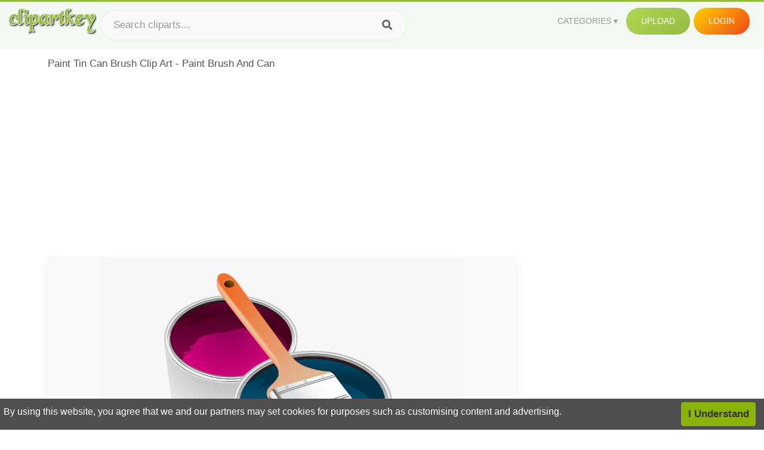

--- FILE ---
content_type: text/html;charset=utf-8
request_url: https://www.clipartkey.com/view/xohih_paint-tin-can-brush-clip-art-paint-brush/
body_size: 11717
content:






<!DOCTYPE html>
<html xmlns="//www.w3.org/1999/xhtml" lang="en"><head>
<meta name="viewport" content="width=device-width">
<meta name="viewport" content="initial-scale=1.0">
<meta name="robots" content="index,follow">


<title>Paint Tin Can Brush Clip Art - Paint Brush And Can ,  Free Transparent Clipart - ClipartKey</title>

<meta name="description" content="Paint Tin Can Brush Clip Art - Paint Brush And Can is a free transparent background clipart image uploaded by Babyliving. Download it for free and search more on ClipartKey.">
<meta property="keywords" content="Paint Tin Can Brush Clip Art - Paint Brush And Can, free clipart download, png, clipart , clip art, transparent clipart, free download, png download , painting, ampersand, vintage, repair, sun clip art, nail, drawing, hardware, paint, equipment, music, healthy, lion clip art, workshop, artist, tool, oil can, flower design, retro, design abstract,   ">


         

<meta property="og:locale" content="en_US">


<meta property="og:type" content="website" />
<meta property="og:url" content="https://www.clipartkey.com/view/xohih_paint-tin-can-brush-clip-art-paint-brush/" />
<meta property="og:title" content="Paint Tin Can Brush Clip Art - Paint Brush And Can ,  Free Transparent Clipart - ClipartKey" />
<meta property="og:description" content="Paint Tin Can Brush Clip Art - Paint Brush And Can is a free transparent background clipart image uploaded by Babyliving. Download it for free and search more on ClipartKey." />
<meta property="og:image" content="https://www.clipartkey.com/mpngs/m/8-86798_paint-tin-can-brush-clip-art-paint-brush.png">
<meta property="og:site_name" content="clipartkey.com" />
<meta name="twitter:card" content="photo">
<meta name="twitter:title" content="Paint Tin Can Brush Clip Art - Paint Brush And Can ,  Free Transparent Clipart - ClipartKey">
<meta name="twitter:image" content="https://www.clipartkey.com/mpngs/m/8-86798_paint-tin-can-brush-clip-art-paint-brush.png">
 
<script data-ad-client="ca-pub-7597197106102937" async src="https://pagead2.googlesyndication.com/pagead/js/adsbygoogle.js"></script>


 <link rel="canonical" href="https://www.clipartkey.com/view/xohih_paint-tin-can-brush-clip-art-paint-brush/" />
 
 
<link rel="stylesheet" type="text/css" href="/css/style.css?v=1.1">
<link rel="stylesheet" href="/css/all.min.css?v=2">
<link rel="stylesheet" href="/css/indexnew.css?v=2" />
<link rel="stylesheet" href="/css/page.css" />
<link rel="stylesheet" href="/css/style-content.css">
<style>
@media screen and (min-width:700px){form.search-form{     width: 30em; } }
.pilla {
    margin: 5px 5px -5px 5px;
    padding: 12px 10px!important;
    border-radius: 24px;
    border: 1px solid #ccc;
    line-height: 50px;
    height: 30px;
    text-transform: capitalize!important;
}
.breadcrumb a:hover{    background-color:#f7f8e9;color:#000;}
.colorlist a:hover{border: 1px solid #222!important;}
.pagination {
    list-style-type: none;
    display: -webkit-box;
    display: -webkit-flex;
    display: -ms-flexbox;
    display: flex;
    -webkit-box-pack: center;
    -webkit-justify-content: center;
    -ms-flex-pack: center;
    justify-content: center;
    -webkit-box-align: center;
    -webkit-align-items: center;
    -ms-flex-align: center;
    align-items: center;
    padding: 1.5rem 0 2rem;
}
.pagination li {
    margin: 0 .10rem;

}
.itemcss:hover {
    background-color: #877e7e;
	color: #FFF!important;
}
.active,.active .itemcss, .active .itemcss:hover {
    background-color: #696a67!important;
    color: #FFF!important;
}

.itemcss {
    display: block;
    padding: .6rem 1.2rem;
    text-decoration: none;
    margin-left: 8px;
    font-size: 1.325rem;
    color: #796d6d;
    background-color: #f4f2f2;
    border-radius: 2px;
    -moz-border-radius: 2px;
    -webkit-border-radius: 4px;
    -o-border-radius: 2px;
}
 

.pdt-img-border:hover .list-tree-btns {
    display: block;
}
.pdt-img-border:hover .pdt-img-gray{display:block}
.list-tree-btns {
    display: none;
    position: absolute;
    left: 0;
    top: 50%;
    margin-top: -45px;
    z-index: 9;
    width: 100%;
    height: 90px;
    color: #fff;
    text-align: center;
    z-index: 5;
}
.pdt-btn-link {
    display: block;
    margin-left: auto;
    margin-right: auto;
    background: #f78c0c;
    border-radius: 4px;
    text-align: center;
    width: 280px;
    padding: 10px 0;
    color: #fff;
}
.pdt-btn-i {
    display: inline-block;
    height: 25px;
    width: 25px;
    vertical-align: middle;
    display: inline-block;
    background: url(/images/icon-down.png) no-repeat;
    background-size: cover;
}
.pdt-btn-box {
    display: inline-block;
    vertical-align: middle;
    margin-left: 10px;
}
.pdt-img-gray {
    display: none;
    position: absolute;
    left: 0;
    top: 0;
    bottom: 0;
    right: 0;
    width: 100%;
    height: 100%;
    z-index: 2;
    background: rgba(0,0,0,.4);
}
div.right_sidebar div.home_categories {
  margin: 0 0 20px 0;
}
div.home_categories_sidebar a {
  float: none;
  margin: 0 0 13px 0;
  width: auto;
  height: 80px;
  font-size: 18px;
}

@media screen and (max-width: 900px){
	.right_sidebar {
	display:none;
}
}

div.tags_single a {
    display: inline-block;
    padding: 2px 11px;
    margin: 0 4px 5px 0;
    color: #999;
    font-size: 13px;
    text-decoration: none;
    background: #efefef;
    border-radius: 2px;
}

.click_pop {cursor:pointer!important;}
</style>

 
</head>

<body class="home page-template-default page page-id-5494 responsive-menu-slide-right">


 
 







<div class="header" id="topid" >
<a href="/" class="logo" title="Free Stock Photos">
<img src="/images/logo.png" width="150"  alt="Free Stock Photos" />
</a>
<form method="get" id="topsearchid" class="search-form" action="/search.html" style="margin-left:3px;" onsubmit="return search(this);">
<input aria-label="Search term" type="text" class="search-field" placeholder="Search cliparts..." value="" name="k" />
<input aria-label="Search" type="submit" class="search-submit" value="&#xf002;" style="font-family:'Font Awesome 5 Free';font-weight: 900;" />
</form>
<style>i.new-posts {display: inline;}</style>
<ul id="menu-pj" class="headermenu2015" style="float:right;"> 
<li id="menu-item-3475" class="menu-item menu-item-type-custom menu-item-object-custom menu-item-has-children menu-item-3475"><a href="#"><strong>Categories</strong></a>
<ul class="sub-menu">



<li id="menu-item-3459" class="menu-item menu-item-type-taxonomy menu-item-object-category menu-item-3459">
<a title="Animals Clipart" href="https://www.clipartkey.com/category/1/">Animals</a></li>

<li id="menu-item-3459" class="menu-item menu-item-type-taxonomy menu-item-object-category menu-item-3459">
<a title="Architecture Clipart" href="https://www.clipartkey.com/category/102/">Architecture</a></li>

<li id="menu-item-3459" class="menu-item menu-item-type-taxonomy menu-item-object-category menu-item-3459">
<a title="Astrological Signs Clipart" href="https://www.clipartkey.com/category/113/">Astrological Signs</a></li>

<li id="menu-item-3459" class="menu-item menu-item-type-taxonomy menu-item-object-category menu-item-3459">
<a title="Cars Clipart" href="https://www.clipartkey.com/category/125/">Cars</a></li>

<li id="menu-item-3459" class="menu-item menu-item-type-taxonomy menu-item-object-category menu-item-3459">
<a title="Celebrities Clipart" href="https://www.clipartkey.com/category/194/">Celebrities</a></li>

<li id="menu-item-3459" class="menu-item menu-item-type-taxonomy menu-item-object-category menu-item-3459">
<a title="Clothing Clipart" href="https://www.clipartkey.com/category/369/">Clothing</a></li>

<li id="menu-item-3459" class="menu-item menu-item-type-taxonomy menu-item-object-category menu-item-3459">
<a title="Electronics Clipart" href="https://www.clipartkey.com/category/409/">Electronics</a></li>

<li id="menu-item-3459" class="menu-item menu-item-type-taxonomy menu-item-object-category menu-item-3459">
<a title="Fantasy, Religion Clipart" href="https://www.clipartkey.com/category/459/">Fantasy, Religion</a></li>

<li id="menu-item-3459" class="menu-item menu-item-type-taxonomy menu-item-object-category menu-item-3459">
<a title="Flowers Clipart" href="https://www.clipartkey.com/category/514/">Flowers</a></li>

<li id="menu-item-3459" class="menu-item menu-item-type-taxonomy menu-item-object-category menu-item-3459">
<a title="Food Clipart" href="https://www.clipartkey.com/category/526/">Food</a></li>

<li id="menu-item-3459" class="menu-item menu-item-type-taxonomy menu-item-object-category menu-item-3459">
<a title="Fruits, Nuts Clipart" href="https://www.clipartkey.com/category/606/">Fruits, Nuts</a></li>

<li id="menu-item-3459" class="menu-item menu-item-type-taxonomy menu-item-object-category menu-item-3459">
<a title="Furniture Clipart" href="https://www.clipartkey.com/category/642/">Furniture</a></li>

<li id="menu-item-3459" class="menu-item menu-item-type-taxonomy menu-item-object-category menu-item-3459">
<a title="Games Clipart" href="https://www.clipartkey.com/category/665/">Games</a></li>

<li id="menu-item-3459" class="menu-item menu-item-type-taxonomy menu-item-object-category menu-item-3459">
<a title="Heroes, Actors Clipart" href="https://www.clipartkey.com/category/685/">Heroes, Actors</a></li>

<li id="menu-item-3459" class="menu-item menu-item-type-taxonomy menu-item-object-category menu-item-3459">
<a title="Holidays Clipart" href="https://www.clipartkey.com/category/727/">Holidays</a></li>

<li id="menu-item-3459" class="menu-item menu-item-type-taxonomy menu-item-object-category menu-item-3459">
<a title="Insects Clipart" href="https://www.clipartkey.com/category/738/">Insects</a></li>

<li id="menu-item-3459" class="menu-item menu-item-type-taxonomy menu-item-object-category menu-item-3459">
<a title="Jewelry And Gems Clipart" href="https://www.clipartkey.com/category/758/">Jewelry And Gems</a></li>

<li id="menu-item-3459" class="menu-item menu-item-type-taxonomy menu-item-object-category menu-item-3459">
<a title="Logos Clipart" href="https://www.clipartkey.com/category/773/">Logos</a></li>

<li id="menu-item-3459" class="menu-item menu-item-type-taxonomy menu-item-object-category menu-item-3459">
<a title="Miscellaneous Clipart" href="https://www.clipartkey.com/category/836/">Miscellaneous</a></li>

<li id="menu-item-3459" class="menu-item menu-item-type-taxonomy menu-item-object-category menu-item-3459">
<a title="Nature Clipart" href="https://www.clipartkey.com/category/901/">Nature</a></li>

<li id="menu-item-3459" class="menu-item menu-item-type-taxonomy menu-item-object-category menu-item-3459">
<a title="Objects Clipart" href="https://www.clipartkey.com/category/952/">Objects</a></li>

<li id="menu-item-3459" class="menu-item menu-item-type-taxonomy menu-item-object-category menu-item-3459">
<a title="People Clipart" href="https://www.clipartkey.com/category/1029/">People</a></li>

<li id="menu-item-3459" class="menu-item menu-item-type-taxonomy menu-item-object-category menu-item-3459">
<a title="Sport Clipart" href="https://www.clipartkey.com/category/1098/">Sport</a></li>

<li id="menu-item-3459" class="menu-item menu-item-type-taxonomy menu-item-object-category menu-item-3459">
<a title="Symbols Clipart" href="https://www.clipartkey.com/category/1160/">Symbols</a></li>

<li id="menu-item-3459" class="menu-item menu-item-type-taxonomy menu-item-object-category menu-item-3459">
<a title="Tableware Clipart" href="https://www.clipartkey.com/category/1173/">Tableware</a></li>

<li id="menu-item-3459" class="menu-item menu-item-type-taxonomy menu-item-object-category menu-item-3459">
<a title="Technic Clipart" href="https://www.clipartkey.com/category/1191/">Technic</a></li>

<li id="menu-item-3459" class="menu-item menu-item-type-taxonomy menu-item-object-category menu-item-3459">
<a title="Transport Clipart" href="https://www.clipartkey.com/category/1236/">Transport</a></li>

<li id="menu-item-3459" class="menu-item menu-item-type-taxonomy menu-item-object-category menu-item-3459">
<a title="Vegetables Clipart" href="https://www.clipartkey.com/category/1254/">Vegetables</a></li>

<li id="menu-item-3459" class="menu-item menu-item-type-taxonomy menu-item-object-category menu-item-3459">
<a title="Weapons Clipart" href="https://www.clipartkey.com/category/1279/">Weapons</a></li>

<li id="menu-item-3459" class="menu-item menu-item-type-taxonomy menu-item-object-category menu-item-3459">
<a title="Words, Phrases, Labels Clipart" href="https://www.clipartkey.com/category/1319/">Words, Phrases, Labels</a></li>


</ul>
</li>
 
<li id="menu-item-6318" class="menu_green menu-item menu-item-type-custom menu-item-object-custom menu-item-6318">
<a  rel="nofollow" href="/upload/">Upload</a>
</li>


<li id="menu-item-10522" class="menu_gold menu-item menu-item-type-post_type menu-item-object-page menu-item-10522">
<a rel="nofollow" href="/login/" class="modal_trigger_reg">Login</a></li>





 
</ul>

<div class="cleaner"></div>
</div>

<script> 
function search(thisfrm){ var k = thisfrm.k.value; if (k == "") { return false; }
			k = k.replace(/(^\s*)|(\s*$)/g, "");
			k = k.toLowerCase().replace(/ /g, "-");
			if (k == "") { return false; }
			window.location = "https://www.clipartkey.com/search/"+k+"/";
			return false;
} 

function search2(thisfrm){ var k = thisfrm.k.value; if (k == "") { return false; }
			k = k.replace(/(^\s*)|(\s*$)/g, "");
			k = k.replace("clipart", " ");
			k = k.replace("clip art", " ");
			k = k.replace("  ", "");
			k = k.replace("  ", "");
			k = k.toLowerCase().replace(/ /g, "-");
			if (k == "") { return false; }
			window.location = "https://www.clipartkey.com/search/"+k+"/";
			return false;
} 

</script>
 


<div class="container">



<div class="sticky_wrap">
<div class="content">
<article style="line-height:2.8;">
Paint Tin Can Brush Clip Art - Paint Brush And Can



<div style="margin:10px 0 10px">
<ins class="adsbygoogle"
     style="display:block"
     data-ad-client="ca-pub-7597197106102937"
     data-ad-slot="8410666196"
     data-ad-format="auto"
     data-full-width-responsive="true"></ins>
<script>     (adsbygoogle = window.adsbygoogle || []).push({});
</script>
</div>




<div class="schema"  >
<div class="img_wrap ">


<picture class=" pdt-img-border">
 

<a rel="nofollow" class="pdt-img-gray" href="javascript:void(0)" style="cursor:default;"></a>

<img itemprop="contentUrl" class="image  " style="max-width:80%;max-height:550px;" src="https://www.clipartkey.com/mpngs/m/8-86798_paint-tin-can-brush-clip-art-paint-brush.png" title="Paint Tin Can Brush Clip Art - Paint Brush And Can, Transparent Clipart" alt="Paint Tin Can Brush Clip Art - Paint Brush And Can, Transparent Clipart" scale="0">
 
 

<div class="list-tree-btns">
			
			<div class="addthis_inline_share_toolbox"  ></div>


            <a rel="nofollow" href="/downpng/xohih_paint-tin-can-brush-clip-art-paint-brush/" class="pdt-btn-link  " title="Paint Tin Can Brush Clip Art - Paint Brush And Can, Transparent Clipart">
                <i class="pdt-btn-i"></i>
                <div class="pdt-btn-box"><p class="pdt-btn-title" style="margin-bottom:0px!important;color:#fff;">124 KB</p>
                </div>
            </a>

</div>

</picture>



</div>
<div class="title_wrap">
<div class="single_title">
<h1> Paint Tin Can Brush Clip Art - Paint Brush And Can </h1>
<h2>  / 24 views</h2>
</div>
<div class="single_author">
<a href="/upic/2171/">
<img   src="/userimgs/2171.jpg"  class="avatar avatar-70 photo" height="70" width="70" originals="70" scale="1.25"></a>
<p>Uploaded by <a class="underline" href="/upic/2171/" ><span itemprop="author"> Babyliving</span></a></p>
<a rel="nofollow" class="donation" target="_blank" href="/conus/"> &nbsp; Send Message</a>
<div class="cleaner"></div>
</div>
</div>
<div class="download_section_wrap">

<div style="margin:10px 0 10px">

<script async src="https://pagead2.googlesyndication.com/pagead/js/adsbygoogle.js"></script>
<ins class="adsbygoogle"
     style="display:block"
     data-ad-client="ca-pub-7597197106102937"
     data-ad-slot="3672163616"
     data-ad-format="link"
     data-full-width-responsive="true"></ins>
<script>
     (adsbygoogle = window.adsbygoogle || []).push({});
</script>

</div>

<div class="download_box">
<a class="button big " rel="nofollow" href="/downpng/xohih_paint-tin-can-brush-clip-art-paint-brush/"><i class="fas fa-download"></i>&nbsp; Download Transparent Clipart</a>
<a class="button gold" target="_blank" rel="nofollow" href="/todmca/"><i class="fas fa-heart"></i>&nbsp; DMCA Repoart!</a>
</div>
 
<div class="single_promotion">
<p class="advertisement" style="    font-size: 13px;"><b>File Size: </b>124 KB</p>
<p class="advertisement"><b>Resolution: </b>587x735</p>
<p class="advertisement"><b>Image License:</b> Personal Use Only</p>
<p class="advertisement"><b>Downloads:</b> 9</p>
</div>
<div class="cleaner"></div>
</div>


<div style="margin:10px 0 10px">
<!-- auto-heng-2 -->
<ins class="adsbygoogle"
     style="display:block"
     data-ad-client="ca-pub-7597197106102937"
     data-ad-slot="6198795198"
     data-ad-format="auto"
     data-full-width-responsive="true"></ins>
<script>
     (adsbygoogle = window.adsbygoogle || []).push({});
</script>
</div>


<div class="tags_single">
<span itemprop="description">

                
		
		

 <a  style="text-transform:capitalize;" href="https://www.clipartkey.com/search/painting/" rel="tag">painting</a>
 
 
		
,

 <a  style="text-transform:capitalize;" href="https://www.clipartkey.com/search/ampersand/" rel="tag">ampersand</a>
 
 
		
,

 <a  style="text-transform:capitalize;" href="https://www.clipartkey.com/search/vintage/" rel="tag">vintage</a>
 
 
		
,

 <a  style="text-transform:capitalize;" href="https://www.clipartkey.com/search/repair/" rel="tag">repair</a>
 
 
		
,

 <a  style="text-transform:capitalize;" href="https://www.clipartkey.com/search/sun-clip-art/" rel="tag">sun clip art</a>
 
 
		
,

 <a  style="text-transform:capitalize;" href="https://www.clipartkey.com/search/nail/" rel="tag">nail</a>
 
 
		
,

 <a  style="text-transform:capitalize;" href="https://www.clipartkey.com/search/drawing/" rel="tag">drawing</a>
 
 
		
,

 <a  style="text-transform:capitalize;" href="https://www.clipartkey.com/search/hardware/" rel="tag">hardware</a>
 
 
		
,

 <a  style="text-transform:capitalize;" href="https://www.clipartkey.com/search/paint/" rel="tag">paint</a>
 
 
		
,

 <a  style="text-transform:capitalize;" href="https://www.clipartkey.com/search/equipment/" rel="tag">equipment</a>
 
 
		
,

 <a  style="text-transform:capitalize;" href="https://www.clipartkey.com/search/music/" rel="tag">music</a>
 
 
		
,

 <a  style="text-transform:capitalize;" href="https://www.clipartkey.com/search/healthy/" rel="tag">healthy</a>
 
 
		
,

 <a  style="text-transform:capitalize;" href="https://www.clipartkey.com/search/lion-clip-art/" rel="tag">lion clip art</a>
 
 
		
,

 <a  style="text-transform:capitalize;" href="https://www.clipartkey.com/search/workshop/" rel="tag">workshop</a>
 
 
		
,

 <a  style="text-transform:capitalize;" href="https://www.clipartkey.com/search/artist/" rel="tag">artist</a>
 
 
		
,

 <a  style="text-transform:capitalize;" href="https://www.clipartkey.com/search/tool/" rel="tag">tool</a>
 
 
		
,

 <a  style="text-transform:capitalize;" href="https://www.clipartkey.com/search/oil-can/" rel="tag">oil can</a>
 
 
		
,

 <a  style="text-transform:capitalize;" href="https://www.clipartkey.com/search/flower-design/" rel="tag">flower design</a>
 
 
		
,

 <a  style="text-transform:capitalize;" href="https://www.clipartkey.com/search/retro/" rel="tag">retro</a>
 
 
		
,

 <a  style="text-transform:capitalize;" href="https://www.clipartkey.com/search/design-abstract/" rel="tag">design abstract</a>
 
 
		
,

 <a  style="text-transform:capitalize;" href="https://www.clipartkey.com/search/paintbrush/" rel="tag">paintbrush</a>
 
 
		
,

 <a  style="text-transform:capitalize;" href="https://www.clipartkey.com/search/design/" rel="tag">design</a>
 
 
		
,

 <a  style="text-transform:capitalize;" href="https://www.clipartkey.com/search/outline/" rel="tag">outline</a>
 
 
		
,

 <a  style="text-transform:capitalize;" href="https://www.clipartkey.com/search/graphic/" rel="tag">graphic</a>
 
 
		
,

 <a  style="text-transform:capitalize;" href="https://www.clipartkey.com/search/pencil/" rel="tag">pencil</a>
 
 
		
,

 <a  style="text-transform:capitalize;" href="https://www.clipartkey.com/search/art-gallery/" rel="tag">art gallery</a>
 
 
		
,

 <a  style="text-transform:capitalize;" href="https://www.clipartkey.com/search/liquid/" rel="tag">liquid</a>
 
 
		
,

 <a  style="text-transform:capitalize;" href="https://www.clipartkey.com/search/art-deco/" rel="tag">art deco</a>
 
 
		
,

 <a  style="text-transform:capitalize;" href="https://www.clipartkey.com/search/brushes/" rel="tag">brushes</a>
 
 
		
,

 <a  style="text-transform:capitalize;" href="https://www.clipartkey.com/search/pop-art/" rel="tag">pop art</a>
 
 
		
,

 <a  style="text-transform:capitalize;" href="https://www.clipartkey.com/search/paint-brush/" rel="tag">paint brush</a>
 
 
		
,

 <a  style="text-transform:capitalize;" href="https://www.clipartkey.com/search/art-design/" rel="tag">art design</a>
 
 
		
,

 <a  style="text-transform:capitalize;" href="https://www.clipartkey.com/search/set/" rel="tag">set</a>
 
 
		
,

 <a  style="text-transform:capitalize;" href="https://www.clipartkey.com/search/element/" rel="tag">element</a>
 
 
		
,

 <a  style="text-transform:capitalize;" href="https://www.clipartkey.com/search/oil/" rel="tag">oil</a>
 
 
		
,

 <a  style="text-transform:capitalize;" href="https://www.clipartkey.com/search/ancient/" rel="tag">ancient</a>
 
 
		
,

 <a  style="text-transform:capitalize;" href="https://www.clipartkey.com/search/shape/" rel="tag">shape</a>
 
 
		
,

 <a  style="text-transform:capitalize;" href="https://www.clipartkey.com/search/line/" rel="tag">line</a>
 
 
		
,

 <a  style="text-transform:capitalize;" href="https://www.clipartkey.com/search/brush-stroke/" rel="tag">brush stroke</a>
 
 
		
,

 <a  style="text-transform:capitalize;" href="https://www.clipartkey.com/search/industry/" rel="tag">industry</a>
 
 
		
 
		  
 

</span>
<div class="cleaner"></div>
</div>
</div>
</article>



</div>
<div class="sidebar_wrap" style="position: static; width: 300px; display: block; vertical-align: baseline; float: right;">

<div class="right_sidebar">

<div style="margin:10px 0 10px">
<ins class="adsbygoogle"
     style="display:block"
     data-ad-client="ca-pub-7597197106102937"
     data-ad-slot="8410666196"
     data-ad-format="auto"
     data-full-width-responsive="true"></ins>
<script>     (adsbygoogle = window.adsbygoogle || []).push({});
</script>
</div>


<div class="section">
	<span class="title">Popular Searches</span>
	<span class="color_line"></span>
</div>

  
<div class="home_categories home_categories_sidebar">

<a href="https://www.clipartkey.com/search/paint-brush/" title="paint brush"  style="text-transform:capitalize;background:  center center rgb(217, 213, 213);">
<span>paint brush Clipart</span></a>

<a href="https://www.clipartkey.com/search/brush-teeth/" title="brush teeth"  style="text-transform:capitalize;background:  center center rgb(217, 213, 213);">
<span>brush teeth Clipart</span></a>

<a href="https://www.clipartkey.com/search/paint/" title="paint"  style="text-transform:capitalize;background:  center center rgb(217, 213, 213);">
<span>paint Clipart</span></a>

<a href="https://www.clipartkey.com/search/paint-palette/" title="paint palette"  style="text-transform:capitalize;background:  center center rgb(217, 213, 213);">
<span>paint palette Clipart</span></a>

<a href="https://www.clipartkey.com/search/watering-can/" title="watering can"  style="text-transform:capitalize;background:  center center rgb(217, 213, 213);">
<span>watering can Clipart</span></a>

<a href="https://www.clipartkey.com/search/brush/" title="brush"  style="text-transform:capitalize;background:  center center rgb(217, 213, 213);">
<span>brush Clipart</span></a>
 
</div>
  

<div style="margin:10px 0 10px">
<ins class="adsbygoogle"
     style="display:block"
     data-ad-client="ca-pub-7597197106102937"
     data-ad-slot="8410666196"
     data-ad-format="auto"
     data-full-width-responsive="true"></ins>
<script>
     (adsbygoogle = window.adsbygoogle || []).push({});
</script>
</div>


<div class="section mobile_off"></div>
</div>

</div>
<div class="cleaner"></div>
</div>
</div>




 
 		<div class="contentlist clearfix">
	 
			<section class="clearfix mtop20"> 
			<div style="text-transform:capitalize;font-size:22px;">
			Similar With paint brush clip art
			</div>
				<ul id="img_grid" class="list-one-ul-s3 clearfix">




					<li class="item" data-w="192" data-h="240">
		            	<img class="lazy" src="/images/bg.png" data-original="https://s.clipartkey.com/mpngs/s/8-86798_paint-tin-can-brush-clip-art-paint-brush.png" alt="Paint Tin Can Brush Clip Art - Paint Brush And Can, Transparent Clipart" title="Paint Tin Can Brush Clip Art - Paint Brush And Can, Transparent Clipart">
						<a href="/view/xohih_paint-tin-can-brush-clip-art-paint-brush/" class="list-one-link"></a>
 		            	<div class="list-one-btns">
			<a  href="/view/xohih_paint-tin-can-brush-clip-art-paint-brush/" class="list-one-link3 " alt="Paint Tin Can Brush Clip Art - Paint Brush And Can, Transparent Clipart"><img src="/images/d44.png" width="40" height="40"></a>
						</div>
		            	<div class="list-one-btns-2">
							<span class="list-one-link4 btn-hover" style="color:white;padding-left:3px;">
							 587*735  
							
							<span style="float:right;padding-right:3px;">124KB</span></span> 
						</div>
					</li>



					<li class="item" data-w="269" data-h="240">
		            	<img class="lazy" src="/images/bg.png" data-original="https://s.clipartkey.com/mpngs/s/8-86614_free-vector-aidiagre-paint-tin-can-and-brush.png" alt="Free Vector Aidiagre Paint Tin Can And Brush Clip Art - Cartoon Paint Tin, Transparent Clipart" title="Free Vector Aidiagre Paint Tin Can And Brush Clip Art - Cartoon Paint Tin, Transparent Clipart">
						<a href="/view/xoiRR_free-vector-aidiagre-paint-tin-can-and-brush/" class="list-one-link"></a>
 		            	<div class="list-one-btns">
			<a  href="/view/xoiRR_free-vector-aidiagre-paint-tin-can-and-brush/" class="list-one-link3 " alt="Free Vector Aidiagre Paint Tin Can And Brush Clip Art - Cartoon Paint Tin, Transparent Clipart"><img src="/images/d44.png" width="40" height="40"></a>
						</div>
		            	<div class="list-one-btns-2">
							<span class="list-one-link4 btn-hover" style="color:white;padding-left:3px;">
							 600*534  
							
							<span style="float:right;padding-right:3px;">84KB</span></span> 
						</div>
					</li>



					<li class="item" data-w="229" data-h="240">
		            	<img class="lazy" src="/images/bg.png" data-original="https://s.clipartkey.com/mpngs/s/301-3016941_paint-brush-frame-png.png" alt="Paint Brush Frame Png, Transparent Clipart" title="Paint Brush Frame Png, Transparent Clipart">
						<a href="/view/ihiwoTR_paint-brush-frame-png/" class="list-one-link"></a>
 		            	<div class="list-one-btns">
			<a  href="/view/ihiwoTR_paint-brush-frame-png/" class="list-one-link3 " alt="Paint Brush Frame Png, Transparent Clipart"><img src="/images/d44.png" width="40" height="40"></a>
						</div>
		            	<div class="list-one-btns-2">
							<span class="list-one-link4 btn-hover" style="color:white;padding-left:3px;">
							 640*640  
							
							<span style="float:right;padding-right:3px;">105KB</span></span> 
						</div>
					</li>



					<li class="item" data-w="260" data-h="240">
		            	<img class="lazy" src="/images/bg.png" data-original="https://s.clipartkey.com/mpngs/s/8-86052_paint-brush-and-paint-can-cartoon-paint-can.png" alt="Paint Brush And Paint Can Cartoon - Paint Can Clipart, Transparent Clipart" title="Paint Brush And Paint Can Cartoon - Paint Can Clipart, Transparent Clipart">
						<a href="/view/xbJhJ_paint-brush-and-paint-can-cartoon-paint-can/" class="list-one-link"></a>
 		            	<div class="list-one-btns">
			<a  href="/view/xbJhJ_paint-brush-and-paint-can-cartoon-paint-can/" class="list-one-link3 " alt="Paint Brush And Paint Can Cartoon - Paint Can Clipart, Transparent Clipart"><img src="/images/d44.png" width="40" height="40"></a>
						</div>
		            	<div class="list-one-btns-2">
							<span class="list-one-link4 btn-hover" style="color:white;padding-left:3px;">
							 600*553  
							
							<span style="float:right;padding-right:3px;">102KB</span></span> 
						</div>
					</li>



					<li class="item" data-w="260" data-h="240">
		            	<img class="lazy" src="/images/bg.png" data-original="https://s.clipartkey.com/mpngs/s/8-86856_paint-cans-images-paint-can-clip-art.png" alt="Paint Cans Images - Paint Can Clip Art, Transparent Clipart" title="Paint Cans Images - Paint Can Clip Art, Transparent Clipart">
						<a href="/view/xohox_paint-cans-images-paint-can-clip-art/" class="list-one-link"></a>
 		            	<div class="list-one-btns">
			<a  href="/view/xohox_paint-cans-images-paint-can-clip-art/" class="list-one-link3 " alt="Paint Cans Images - Paint Can Clip Art, Transparent Clipart"><img src="/images/d44.png" width="40" height="40"></a>
						</div>
		            	<div class="list-one-btns-2">
							<span class="list-one-link4 btn-hover" style="color:white;padding-left:3px;">
							 781*720  
							
							<span style="float:right;padding-right:3px;">151KB</span></span> 
						</div>
					</li>



					<li class="item" data-w="192" data-h="240">
		            	<img class="lazy" src="/images/bg.png" data-original="https://s.clipartkey.com/mpngs/s/19-196561_paint-can-and-brush-free-clip-paint-can.png" alt="Paint Can And Brush Free Clip - Paint Can Transparent Background, Transparent Clipart" title="Paint Can And Brush Free Clip - Paint Can Transparent Background, Transparent Clipart">
						<a href="/view/iTRmxw_paint-can-and-brush-free-clip-paint-can/" class="list-one-link"></a>
 		            	<div class="list-one-btns">
			<a  href="/view/iTRmxw_paint-can-and-brush-free-clip-paint-can/" class="list-one-link3 " alt="Paint Can And Brush Free Clip - Paint Can Transparent Background, Transparent Clipart"><img src="/images/d44.png" width="40" height="40"></a>
						</div>
		            	<div class="list-one-btns-2">
							<span class="list-one-link4 btn-hover" style="color:white;padding-left:3px;">
							 1000*1000  
							
							<span style="float:right;padding-right:3px;">83KB</span></span> 
						</div>
					</li>



					<li class="item" data-w="273" data-h="240">
		            	<img class="lazy" src="/images/bg.png" data-original="https://s.clipartkey.com/mpngs/s/301-3016955_transparent-paintbrush-clipart-png-paint-brush-icon-outline.png" alt="Transparent Paintbrush Clipart Png - Paint Brush Icon Outline, Transparent Clipart" title="Transparent Paintbrush Clipart Png - Paint Brush Icon Outline, Transparent Clipart">
						<a href="/view/ihiwoTT_transparent-paintbrush-clipart-png-paint-brush-icon-outline/" class="list-one-link"></a>
 		            	<div class="list-one-btns">
			<a  href="/view/ihiwoTT_transparent-paintbrush-clipart-png-paint-brush-icon-outline/" class="list-one-link3 " alt="Transparent Paintbrush Clipart Png - Paint Brush Icon Outline, Transparent Clipart"><img src="/images/d44.png" width="40" height="40"></a>
						</div>
		            	<div class="list-one-btns-2">
							<span class="list-one-link4 btn-hover" style="color:white;padding-left:3px;">
							 981*860  
							
							<span style="float:right;padding-right:3px;">44KB</span></span> 
						</div>
					</li>



					<li class="item" data-w="192" data-h="240">
		            	<img class="lazy" src="/images/bg.png" data-original="https://s.clipartkey.com/mpngs/s/301-3016952_paintbrush-house-painter-and-decorator-drip-painting.png" alt="Paintbrush House Painter And Decorator Drip Painting, Transparent Clipart" title="Paintbrush House Painter And Decorator Drip Painting, Transparent Clipart">
						<a href="/view/ihiwoTi_paintbrush-house-painter-and-decorator-drip-painting/" class="list-one-link"></a>
 		            	<div class="list-one-btns">
			<a  href="/view/ihiwoTi_paintbrush-house-painter-and-decorator-drip-painting/" class="list-one-link3 " alt="Paintbrush House Painter And Decorator Drip Painting, Transparent Clipart"><img src="/images/d44.png" width="40" height="40"></a>
						</div>
		            	<div class="list-one-btns-2">
							<span class="list-one-link4 btn-hover" style="color:white;padding-left:3px;">
							 570*794  
							
							<span style="float:right;padding-right:3px;">360KB</span></span> 
						</div>
					</li>



					<li class="item" data-w="192" data-h="240">
		            	<img class="lazy" src="/images/bg.png" data-original="https://s.clipartkey.com/mpngs/s/301-3016953_vector-illustration-of-home-renovation-and-decoration-lata.png" alt="Vector Illustration Of Home Renovation And Decoration - Lata De Tinta Vetor Png, Transparent Clipart" title="Vector Illustration Of Home Renovation And Decoration - Lata De Tinta Vetor Png, Transparent Clipart">
						<a href="/view/ihiwoTh_vector-illustration-of-home-renovation-and-decoration-lata/" class="list-one-link"></a>
 		            	<div class="list-one-btns">
			<a  href="/view/ihiwoTh_vector-illustration-of-home-renovation-and-decoration-lata/" class="list-one-link3 " alt="Vector Illustration Of Home Renovation And Decoration - Lata De Tinta Vetor Png, Transparent Clipart"><img src="/images/d44.png" width="40" height="40"></a>
						</div>
		            	<div class="list-one-btns-2">
							<span class="list-one-link4 btn-hover" style="color:white;padding-left:3px;">
							 473*700  
							
							<span style="float:right;padding-right:3px;">40KB</span></span> 
						</div>
					</li>



					<li class="item" data-w="375" data-h="240">
		            	<img class="lazy" src="/images/bg.png" data-original="https://s.clipartkey.com/mpngs/s/135-1355920_clip-art-create-a-free-brush-brush-on.png" alt="Clip Art Create A Free Brush - Brush On Paint Can Vector, Transparent Clipart" title="Clip Art Create A Free Brush - Brush On Paint Can Vector, Transparent Clipart">
						<a href="/view/xTihhh_clip-art-create-a-free-brush-brush-on/" class="list-one-link"></a>
 		            	<div class="list-one-btns">
			<a  href="/view/xTihhh_clip-art-create-a-free-brush-brush-on/" class="list-one-link3 " alt="Clip Art Create A Free Brush - Brush On Paint Can Vector, Transparent Clipart"><img src="/images/d44.png" width="40" height="40"></a>
						</div>
		            	<div class="list-one-btns-2">
							<span class="list-one-link4 btn-hover" style="color:white;padding-left:3px;">
							 703*529  
							
							<span style="float:right;padding-right:3px;">13KB</span></span> 
						</div>
					</li>



					<li class="item" data-w="375" data-h="240">
		            	<img class="lazy" src="/images/bg.png" data-original="https://s.clipartkey.com/mpngs/s/204-2046650_clip-art-grunge-brush-banner-paint-brush-stroke.png" alt="Clip Art Grunge Brush Banner - Paint Brush Stroke Png, Transparent Clipart" title="Clip Art Grunge Brush Banner - Paint Brush Stroke Png, Transparent Clipart">
						<a href="/view/wmwwob_clip-art-grunge-brush-banner-paint-brush-stroke/" class="list-one-link"></a>
 		            	<div class="list-one-btns">
			<a  href="/view/wmwwob_clip-art-grunge-brush-banner-paint-brush-stroke/" class="list-one-link3 " alt="Clip Art Grunge Brush Banner - Paint Brush Stroke Png, Transparent Clipart"><img src="/images/d44.png" width="40" height="40"></a>
						</div>
		            	<div class="list-one-btns-2">
							<span class="list-one-link4 btn-hover" style="color:white;padding-left:3px;">
							 3080*732  
							
							<span style="float:right;padding-right:3px;">91KB</span></span> 
						</div>
					</li>



					<li class="item" data-w="276" data-h="240">
		            	<img class="lazy" src="/images/bg.png" data-original="https://s.clipartkey.com/mpngs/s/143-1438620_painting-photography-paint-painter-rollers-roller-clipart-paint.png" alt="Painting Photography Paint Painter Rollers Roller Clipart - Paint Cans Brushes Rollers, Transparent Clipart" title="Painting Photography Paint Painter Rollers Roller Clipart - Paint Cans Brushes Rollers, Transparent Clipart">
						<a href="/view/xxxwTm_painting-photography-paint-painter-rollers-roller-clipart-paint/" class="list-one-link"></a>
 		            	<div class="list-one-btns">
			<a  href="/view/xxxwTm_painting-photography-paint-painter-rollers-roller-clipart-paint/" class="list-one-link3 " alt="Painting Photography Paint Painter Rollers Roller Clipart - Paint Cans Brushes Rollers, Transparent Clipart"><img src="/images/d44.png" width="40" height="40"></a>
						</div>
		            	<div class="list-one-btns-2">
							<span class="list-one-link4 btn-hover" style="color:white;padding-left:3px;">
							 960*842  
							
							<span style="float:right;padding-right:3px;">579KB</span></span> 
						</div>
					</li>



					<li class="item" data-w="192" data-h="240">
		            	<img class="lazy" src="/images/bg.png" data-original="https://s.clipartkey.com/mpngs/s/83-832813_transparent-paint-cans-clipart-tin-opener-clipart-black.png" alt="Transparent Paint Cans Clipart - Tin Opener Clipart Black And White, Transparent Clipart" title="Transparent Paint Cans Clipart - Tin Opener Clipart Black And White, Transparent Clipart">
						<a href="/view/bhiJwi_transparent-paint-cans-clipart-tin-opener-clipart-black/" class="list-one-link"></a>
 		            	<div class="list-one-btns">
			<a  href="/view/bhiJwi_transparent-paint-cans-clipart-tin-opener-clipart-black/" class="list-one-link3 " alt="Transparent Paint Cans Clipart - Tin Opener Clipart Black And White, Transparent Clipart"><img src="/images/d44.png" width="40" height="40"></a>
						</div>
		            	<div class="list-one-btns-2">
							<span class="list-one-link4 btn-hover" style="color:white;padding-left:3px;">
							 503*720  
							
							<span style="float:right;padding-right:3px;">101KB</span></span> 
						</div>
					</li>



					<li class="item" data-w="327" data-h="240">
		            	<img class="lazy" src="/images/bg.png" data-original="https://s.clipartkey.com/mpngs/s/85-853081_paint-tin-can-and-brush-1-imagenes-animadas.png" alt="Paint Tin Can And Brush 1 - Imagenes Animadas De Pintura, Transparent Clipart" title="Paint Tin Can And Brush 1 - Imagenes Animadas De Pintura, Transparent Clipart">
						<a href="/view/bhmmhJ_paint-tin-can-and-brush-1-imagenes-animadas/" class="list-one-link"></a>
 		            	<div class="list-one-btns">
			<a  href="/view/bhmmhJ_paint-tin-can-and-brush-1-imagenes-animadas/" class="list-one-link3 " alt="Paint Tin Can And Brush 1 - Imagenes Animadas De Pintura, Transparent Clipart"><img src="/images/d44.png" width="40" height="40"></a>
						</div>
		            	<div class="list-one-btns-2">
							<span class="list-one-link4 btn-hover" style="color:white;padding-left:3px;">
							 800*566  
							
							<span style="float:right;padding-right:3px;">104KB</span></span> 
						</div>
					</li>



					<li class="item" data-w="254" data-h="240">
		            	<img class="lazy" src="/images/bg.png" data-original="https://s.clipartkey.com/mpngs/s/224-2243409_can-paint-tin-green-cylinder-glossy-cylinder-paint.png" alt="Can, Paint, Tin, Green, Cylinder, Glossy - Cylinder Paint Can, Transparent Clipart" title="Can, Paint, Tin, Green, Cylinder, Glossy - Cylinder Paint Can, Transparent Clipart">
						<a href="/view/mJRwwm_can-paint-tin-green-cylinder-glossy-cylinder-paint/" class="list-one-link"></a>
 		            	<div class="list-one-btns">
			<a  href="/view/mJRwwm_can-paint-tin-green-cylinder-glossy-cylinder-paint/" class="list-one-link3 " alt="Can, Paint, Tin, Green, Cylinder, Glossy - Cylinder Paint Can, Transparent Clipart"><img src="/images/d44.png" width="40" height="40"></a>
						</div>
		            	<div class="list-one-btns-2">
							<span class="list-one-link4 btn-hover" style="color:white;padding-left:3px;">
							 764*720  
							
							<span style="float:right;padding-right:3px;">230KB</span></span> 
						</div>
					</li>



					<li class="item" data-w="192" data-h="240">
		            	<img class="lazy" src="/images/bg.png" data-original="https://s.clipartkey.com/mpngs/s/206-2067037_paint-can-clipart-paint-can-transparent-background.png" alt="Paint Can Clipart - Paint Can Transparent Background, Transparent Clipart" title="Paint Can Clipart - Paint Can Transparent Background, Transparent Clipart">
						<a href="/view/mRoJwJ_paint-can-clipart-paint-can-transparent-background/" class="list-one-link"></a>
 		            	<div class="list-one-btns">
			<a  href="/view/mRoJwJ_paint-can-clipart-paint-can-transparent-background/" class="list-one-link3 " alt="Paint Can Clipart - Paint Can Transparent Background, Transparent Clipart"><img src="/images/d44.png" width="40" height="40"></a>
						</div>
		            	<div class="list-one-btns-2">
							<span class="list-one-link4 btn-hover" style="color:white;padding-left:3px;">
							 1000*1000  
							
							<span style="float:right;padding-right:3px;">33KB</span></span> 
						</div>
					</li>



					<li class="item" data-w="192" data-h="240">
		            	<img class="lazy" src="/images/bg.png" data-original="https://s.clipartkey.com/mpngs/s/8-86130_paintbrush-clipart-drawing-svg-colouring-in-paint-tin.png" alt="Paintbrush Clipart Drawing Svg - Colouring In Paint Tin, Transparent Clipart" title="Paintbrush Clipart Drawing Svg - Colouring In Paint Tin, Transparent Clipart">
						<a href="/view/xbJxm_paintbrush-clipart-drawing-svg-colouring-in-paint-tin/" class="list-one-link"></a>
 		            	<div class="list-one-btns">
			<a  href="/view/xbJxm_paintbrush-clipart-drawing-svg-colouring-in-paint-tin/" class="list-one-link3 " alt="Paintbrush Clipart Drawing Svg - Colouring In Paint Tin, Transparent Clipart"><img src="/images/d44.png" width="40" height="40"></a>
						</div>
		            	<div class="list-one-btns-2">
							<span class="list-one-link4 btn-hover" style="color:white;padding-left:3px;">
							 654*980  
							
							<span style="float:right;padding-right:3px;">72KB</span></span> 
						</div>
					</li>



					<li class="item" data-w="259" data-h="240">
		            	<img class="lazy" src="/images/bg.png" data-original="https://s.clipartkey.com/mpngs/s/8-85596_paint-can-with-brush-paint-clip-art.png" alt="Paint Can With Brush - Paint Clip Art, Transparent Clipart" title="Paint Can With Brush - Paint Clip Art, Transparent Clipart">
						<a href="/view/xbbRR_paint-can-with-brush-paint-clip-art/" class="list-one-link"></a>
 		            	<div class="list-one-btns">
			<a  href="/view/xbbRR_paint-can-with-brush-paint-clip-art/" class="list-one-link3 " alt="Paint Can With Brush - Paint Clip Art, Transparent Clipart"><img src="/images/d44.png" width="40" height="40"></a>
						</div>
		            	<div class="list-one-btns-2">
							<span class="list-one-link4 btn-hover" style="color:white;padding-left:3px;">
							 1000*895  
							
							<span style="float:right;padding-right:3px;">108KB</span></span> 
						</div>
					</li>



					<li class="item" data-w="260" data-h="240">
		            	<img class="lazy" src="/images/bg.png" data-original="https://s.clipartkey.com/mpngs/s/8-86826_paint-can-and-brush-clipart-kid-paint-clip.png" alt="Paint Can And Brush Clipart Kid - Paint Clip Art, Transparent Clipart" title="Paint Can And Brush Clipart Kid - Paint Clip Art, Transparent Clipart">
						<a href="/view/xohTT_paint-can-and-brush-clipart-kid-paint-clip/" class="list-one-link"></a>
 		            	<div class="list-one-btns">
			<a  href="/view/xohTT_paint-can-and-brush-clipart-kid-paint-clip/" class="list-one-link3 " alt="Paint Can And Brush Clipart Kid - Paint Clip Art, Transparent Clipart"><img src="/images/d44.png" width="40" height="40"></a>
						</div>
		            	<div class="list-one-btns-2">
							<span class="list-one-link4 btn-hover" style="color:white;padding-left:3px;">
							 600*553  
							
							<span style="float:right;padding-right:3px;">102KB</span></span> 
						</div>
					</li>



					<li class="item" data-w="192" data-h="240">
		            	<img class="lazy" src="/images/bg.png" data-original="https://s.clipartkey.com/mpngs/s/19-196206_paint-can-with-brush-painting-and-decorating-clipart.png" alt="Paint Can With Brush - Painting And Decorating Clipart, Transparent Clipart" title="Paint Can With Brush - Painting And Decorating Clipart, Transparent Clipart">
						<a href="/view/iTRJxR_paint-can-with-brush-painting-and-decorating-clipart/" class="list-one-link"></a>
 		            	<div class="list-one-btns">
			<a  href="/view/iTRJxR_paint-can-with-brush-painting-and-decorating-clipart/" class="list-one-link3 " alt="Paint Can With Brush - Painting And Decorating Clipart, Transparent Clipart"><img src="/images/d44.png" width="40" height="40"></a>
						</div>
		            	<div class="list-one-btns-2">
							<span class="list-one-link4 btn-hover" style="color:white;padding-left:3px;">
							 566*800  
							
							<span style="float:right;padding-right:3px;">70KB</span></span> 
						</div>
					</li>



					<li class="item" data-w="192" data-h="240">
		            	<img class="lazy" src="/images/bg.png" data-original="https://s.clipartkey.com/mpngs/s/35-358830_free-paint-can-cliparts-download-free-clip-art.png" alt="Free Paint Can Cliparts, Download Free Clip Art, Free - Paint Brush Cut Out, Transparent Clipart" title="Free Paint Can Cliparts, Download Free Clip Art, Free - Paint Brush Cut Out, Transparent Clipart">
						<a href="/view/hiohow_free-paint-can-cliparts-download-free-clip-art/" class="list-one-link"></a>
 		            	<div class="list-one-btns">
			<a  href="/view/hiohow_free-paint-can-cliparts-download-free-clip-art/" class="list-one-link3 " alt="Free Paint Can Cliparts, Download Free Clip Art, Free - Paint Brush Cut Out, Transparent Clipart"><img src="/images/d44.png" width="40" height="40"></a>
						</div>
		            	<div class="list-one-btns-2">
							<span class="list-one-link4 btn-hover" style="color:white;padding-left:3px;">
							 600*1358  
							
							<span style="float:right;padding-right:3px;">203KB</span></span> 
						</div>
					</li>



					<li class="item" data-w="259" data-h="240">
		            	<img class="lazy" src="/images/bg.png" data-original="https://s.clipartkey.com/mpngs/s/320-3202491_paint-brush-paint-can-free-paint-can-clip.png" alt="Paint Brush Paint Can Free - Paint Can Clip Art, Transparent Clipart" title="Paint Brush Paint Can Free - Paint Can Clip Art, Transparent Clipart">
						<a href="/view/ihJJmRJ_paint-brush-paint-can-free-paint-can-clip/" class="list-one-link"></a>
 		            	<div class="list-one-btns">
			<a  href="/view/ihJJmRJ_paint-brush-paint-can-free-paint-can-clip/" class="list-one-link3 " alt="Paint Brush Paint Can Free - Paint Can Clip Art, Transparent Clipart"><img src="/images/d44.png" width="40" height="40"></a>
						</div>
		            	<div class="list-one-btns-2">
							<span class="list-one-link4 btn-hover" style="color:white;padding-left:3px;">
							 830*743  
							
							<span style="float:right;padding-right:3px;">105KB</span></span> 
						</div>
					</li>



					<li class="item" data-w="240" data-h="240">
		            	<img class="lazy" src="/images/bg.png" data-original="https://s.clipartkey.com/mpngs/s/69-695893_-paint-can-paint.png" alt="Банка Краски, Paint Can, Краска, Малярная Кисть, Paint - Vector Paint, Transparent Clipart" title="Банка Краски, Paint Can, Краска, Малярная Кисть, Paint - Vector Paint, Transparent Clipart">
						<a href="/view/Txbmwo_-paint-can-paint/" class="list-one-link"></a>
 		            	<div class="list-one-btns">
			<a  href="/view/Txbmwo_-paint-can-paint/" class="list-one-link3 " alt="Банка Краски, Paint Can, Краска, Малярная Кисть, Paint - Vector Paint, Transparent Clipart"><img src="/images/d44.png" width="40" height="40"></a>
						</div>
		            	<div class="list-one-btns-2">
							<span class="list-one-link4 btn-hover" style="color:white;padding-left:3px;">
							 600*600  
							
							<span style="float:right;padding-right:3px;">150KB</span></span> 
						</div>
					</li>



					<li class="item" data-w="192" data-h="240">
		            	<img class="lazy" src="/images/bg.png" data-original="https://s.clipartkey.com/mpngs/s/83-832742_transparent-paint-can-brush-and-clip-art-graphic.png" alt="Transparent Paint Can Brush And Clip Art - Graphic Design, Transparent Clipart" title="Transparent Paint Can Brush And Clip Art - Graphic Design, Transparent Clipart">
						<a href="/view/bhiJxi_transparent-paint-can-brush-and-clip-art-graphic/" class="list-one-link"></a>
 		            	<div class="list-one-btns">
			<a  href="/view/bhiJxi_transparent-paint-can-brush-and-clip-art-graphic/" class="list-one-link3 " alt="Transparent Paint Can Brush And Clip Art - Graphic Design, Transparent Clipart"><img src="/images/d44.png" width="40" height="40"></a>
						</div>
		            	<div class="list-one-btns-2">
							<span class="list-one-link4 btn-hover" style="color:white;padding-left:3px;">
							 934*534  
							
							<span style="float:right;padding-right:3px;">87KB</span></span> 
						</div>
					</li>



					<li class="item" data-w="260" data-h="240">
		            	<img class="lazy" src="/images/bg.png" data-original="https://s.clipartkey.com/mpngs/s/173-1738329_oil-paint-tin-can-acrylic-drawing-clipart-paint.png" alt="Oil Paint Tin Can Acrylic Drawing Clipart - Paint Can Transparent Background, Transparent Clipart" title="Oil Paint Tin Can Acrylic Drawing Clipart - Paint Can Transparent Background, Transparent Clipart">
						<a href="/view/JwTmJm_oil-paint-tin-can-acrylic-drawing-clipart-paint/" class="list-one-link"></a>
 		            	<div class="list-one-btns">
			<a  href="/view/JwTmJm_oil-paint-tin-can-acrylic-drawing-clipart-paint/" class="list-one-link3 " alt="Oil Paint Tin Can Acrylic Drawing Clipart - Paint Can Transparent Background, Transparent Clipart"><img src="/images/d44.png" width="40" height="40"></a>
						</div>
		            	<div class="list-one-btns-2">
							<span class="list-one-link4 btn-hover" style="color:white;padding-left:3px;">
							 1092*1091  
							
							<span style="float:right;padding-right:3px;">730KB</span></span> 
						</div>
					</li>



					<li class="item" data-w="192" data-h="240">
		            	<img class="lazy" src="/images/bg.png" data-original="https://s.clipartkey.com/mpngs/s/83-832754_clipart-of-paint-tin-and-blue-can-circle.png" alt="Clipart Of Paint, Tin And Blue Can - Circle, Transparent Clipart" title="Clipart Of Paint, Tin And Blue Can - Circle, Transparent Clipart">
						<a href="/view/bhiJxJ_clipart-of-paint-tin-and-blue-can-circle/" class="list-one-link"></a>
 		            	<div class="list-one-btns">
			<a  href="/view/bhiJxJ_clipart-of-paint-tin-and-blue-can-circle/" class="list-one-link3 " alt="Clipart Of Paint, Tin And Blue Can - Circle, Transparent Clipart"><img src="/images/d44.png" width="40" height="40"></a>
						</div>
		            	<div class="list-one-btns-2">
							<span class="list-one-link4 btn-hover" style="color:white;padding-left:3px;">
							 691*967  
							
							<span style="float:right;padding-right:3px;">81KB</span></span> 
						</div>
					</li>



					<li class="item" data-w="192" data-h="240">
		            	<img class="lazy" src="/images/bg.png" data-original="https://s.clipartkey.com/mpngs/s/88-884860_paint-can-metal-tin-opener-clipart-black-and.png" alt="Paint Can Metal - Tin Opener Clipart Black And White, Transparent Clipart" title="Paint Can Metal - Tin Opener Clipart Black And White, Transparent Clipart">
						<a href="/view/bbhmmh_paint-can-metal-tin-opener-clipart-black-and/" class="list-one-link"></a>
 		            	<div class="list-one-btns">
			<a  href="/view/bbhmmh_paint-can-metal-tin-opener-clipart-black-and/" class="list-one-link3 " alt="Paint Can Metal - Tin Opener Clipart Black And White, Transparent Clipart"><img src="/images/d44.png" width="40" height="40"></a>
						</div>
		            	<div class="list-one-btns-2">
							<span class="list-one-link4 btn-hover" style="color:white;padding-left:3px;">
							 500*715  
							
							<span style="float:right;padding-right:3px;">139KB</span></span> 
						</div>
					</li>



					<li class="item" data-w="331" data-h="240">
		            	<img class="lazy" src="/images/bg.png" data-original="https://s.clipartkey.com/mpngs/s/8-85460_paint-brushes-painting-drawing-cc0-wing-line-free.png" alt="Paint Brushes Painting Drawing Cc0 Wing Line Free Clipart - Art Paint Brush Png, Transparent Clipart" title="Paint Brushes Painting Drawing Cc0 Wing Line Free Clipart - Art Paint Brush Png, Transparent Clipart">
						<a href="/view/xbTio_paint-brushes-painting-drawing-cc0-wing-line-free/" class="list-one-link"></a>
 		            	<div class="list-one-btns">
			<a  href="/view/xbTio_paint-brushes-painting-drawing-cc0-wing-line-free/" class="list-one-link3 " alt="Paint Brushes Painting Drawing Cc0 Wing Line Free Clipart - Art Paint Brush Png, Transparent Clipart"><img src="/images/d44.png" width="40" height="40"></a>
						</div>
		            	<div class="list-one-btns-2">
							<span class="list-one-link4 btn-hover" style="color:white;padding-left:3px;">
							 1037*750  
							
							<span style="float:right;padding-right:3px;">107KB</span></span> 
						</div>
					</li>



					<li class="item" data-w="288" data-h="240">
		            	<img class="lazy" src="/images/bg.png" data-original="https://s.clipartkey.com/mpngs/s/8-86638_party-paint-creativity-cafe-painting-brush-free-download.png" alt="Party Paint Creativity Cafe - Painting Brush Free Download, Transparent Clipart" title="Party Paint Creativity Cafe - Painting Brush Free Download, Transparent Clipart">
						<a href="/view/xoiio_party-paint-creativity-cafe-painting-brush-free-download/" class="list-one-link"></a>
 		            	<div class="list-one-btns">
			<a  href="/view/xoiio_party-paint-creativity-cafe-painting-brush-free-download/" class="list-one-link3 " alt="Party Paint Creativity Cafe - Painting Brush Free Download, Transparent Clipart"><img src="/images/d44.png" width="40" height="40"></a>
						</div>
		            	<div class="list-one-btns-2">
							<span class="list-one-link4 btn-hover" style="color:white;padding-left:3px;">
							 610*506  
							
							<span style="float:right;padding-right:3px;">51KB</span></span> 
						</div>
					</li>



					<li class="item" data-w="375" data-h="240">
		            	<img class="lazy" src="/images/bg.png" data-original="https://s.clipartkey.com/mpngs/s/8-86659_transparent-paint-brush-clipart-black-and-white-paint.png" alt="Transparent Paint Brush Clipart Black And White - Paint Black Brush Clip Art, Transparent Clipart" title="Transparent Paint Brush Clipart Black And White - Paint Black Brush Clip Art, Transparent Clipart">
						<a href="/view/xoiiJ_transparent-paint-brush-clipart-black-and-white-paint/" class="list-one-link"></a>
 		            	<div class="list-one-btns">
			<a  href="/view/xoiiJ_transparent-paint-brush-clipart-black-and-white-paint/" class="list-one-link3 " alt="Transparent Paint Brush Clipart Black And White - Paint Black Brush Clip Art, Transparent Clipart"><img src="/images/d44.png" width="40" height="40"></a>
						</div>
		            	<div class="list-one-btns-2">
							<span class="list-one-link4 btn-hover" style="color:white;padding-left:3px;">
							 1249*750  
							
							<span style="float:right;padding-right:3px;">21KB</span></span> 
						</div>
					</li>



				</ul>
			</section>
		</div>


  <script type="text/javascript" src="/js/jquery-1.11.0.js"></script>
 
 





<style>
@media screen and (max-width:700px){
.logo img {width:130px!important;margin-top:10px;}
div.header { padding: 4px 12px!important;}
}
.fot-fixd-msg{color:#fff;}
.fot-fixd-close {     background: #8ab408!important;  border-radius: 4px;     margin-right: 20px; }
.fot-fixd {background: #4f4f4f!important;}
</style>
 

<div class="footer_bg">
<div class="footer_links container">
<div class="footer_links_resources">
<h2>Recent Searches</h2>
<ul>

  
<li><a style="text-transform:capitalize" href="/search/watch/" alt="watch clip art" title="watch clip art">watch clip art</a></li>
   
<li><a style="text-transform:capitalize" href="/search/binder/" alt="binder clip art" title="binder clip art">binder clip art</a></li>
   
<li><a style="text-transform:capitalize" href="/search/frankenstein/" alt="frankenstein clip art" title="frankenstein clip art">frankenstein clip art</a></li>
   
<li><a style="text-transform:capitalize" href="/search/bats/" alt="bats clip art" title="bats clip art">bats clip art</a></li>
   
<li><a style="text-transform:capitalize" href="/search/seal/" alt="seal clip art" title="seal clip art">seal clip art</a></li>
   
<li><a style="text-transform:capitalize" href="/search/thumbs-down/" alt="thumbs down clip art" title="thumbs down clip art">thumbs down clip art</a></li>
   
<li><a style="text-transform:capitalize" href="/search/wake-up/" alt="wake up clip art" title="wake up clip art">wake up clip art</a></li>
   
<li><a style="text-transform:capitalize" href="/search/shark/" alt="clip art shark" title="clip art shark">clip art shark</a></li>
 


</ul>
</div>
<div class="footer_links_picjumbo">
<h2>Clipartkey</h2>
<ul>
<li><a href="/about/" rel="nofollow" >About Us</a></li>
<li><a href="/conus/" rel="nofollow" >Contact</a></li>
<li><a href="/terms/" rel="nofollow" >Terms & Conditions</a></li>
<li><a href="/todmca/" rel="nofollow" >DMCA Report</a></li>
<li><a href="/priv/" rel="nofollow" >Privacy Policy</a></li>
<li><a href="/upload/"  rel="nofollow" >Upload Clipart</a></li>
<li><a rel="nofollow" target="_blank" href="https://instagram.com/clipartkey">Follow @clipartkey on Instagram</a></li>
<li><a rel="nofollow" target="_blank" href="https://twitter.com/clipartkey">Follow @clipartkey on Twitter</a></li>
</ul>
</div>
<div class="footer_links_categories">
<h2>Popular categories</h2>
<ul>
<li><a href="/search/math/" title="Math Clipart">Math Clipart</a></li>
<li><a href="/search/books/" title="Books Clipart">Books Clipart</a></li>
<li><a href="/search/frog/" title="Frog Clipart">Frog Clipart</a></li>
<li><a href="/search/cupcake/" title="Cupcake Clipart">Cupcake Clipart</a></li>
<li><a href="/search/earth/" title="Earth Clipart">Earth Clipart</a></li>
<li><a href="/search/music/" title="Music Clipart">Music Clipart</a></li>
<li><a href="/search/science/" title="Science Clipart">Science Clipart</a></li>
<li><a href="/search/baby/" title="Baby Clipart">Baby Clipart</a></li>
</ul>
<ul>
<li><a href="/search/moon/" title="Moon Clipart">Moon Clipart</a></li>
<li><a href="/search/fall/" title="Fall Clipart">Fall Clipart</a></li>
<li><a href="/search/clock/" title="Clock Clipart">Clock Clipart</a></li>
<li><a href="/search/horse/" title="Horse Clipart">Horse Clipart</a></li>
<li><a href="/search/bee/" title="Bee Clipart">Bee Clipart</a></li>
<li><a href="/search/graduation-cap/" title="Graduation Cap Clipart">Graduation Cap Clipart</a></li>
<li><a href="/search/bear/" title="Bear Clipart">Bear Clipart</a></li>
<li><a href="/search/rainbow/" title="Rainbow Clipart">Rainbow Clipart</a></li>
</ul>
<ul class="last">
<li><a href="/search/cow/" title="Cow Clipart">Cow Clipart</a></li>
<li><a href="/search/reading/" title="Reading Clipart">Reading Clipart</a></li>
<li><a href="/search/bird/" title="Bird Clipart">Bird Clipart</a></li>
<li><a href="/search/pineapple/" title="Pineapple Clipart">Pineapple Clipart</a></li>
<li><a href="/search/monkey/" title="Monkey Clipart">Monkey Clipart</a></li>
<li><a href="/search/ice-cream/" title="Ice Cream Clipart">Ice Cream Clipart</a></li>
<li><a href="/search/pig/" title="Pig Clipart">Pig Clipart</a></li>
<li><a href="/search/mountain/" title="Mountain Clipart">Mountain Clipart</a></li>
</ul>
</div>
</div>

<div class="footer">
<p  style="margin-top:0px;margin-bottom: 85px!important"><br>Made with ♥ in NYC since © 2019 clipartkey.com - All Rights Reserved .</p>
</div>
</div>


<a rel="nofollow"   style="position: fixed; bottom: 10px; left: 10px; z-index: 15;" href="#" >
 </a>

<button id="responsive-menu-button" class="responsive-menu-button responsive-menu-boring          responsive-menu-accessible" type="button" aria-label="Menu">
<span class="responsive-menu-box">
<span class="responsive-menu-inner"></span>
</span>
</button>


<div id="responsive-menu-container" class="slide-right">
<div id="responsive-menu-wrapper">
<div id="responsive-menu-title">
ClipartKey.com
</div>
<ul id="responsive-menu" class="">
 
<li id="responsive-menu-item-3475" class=" menu-item menu-item-type-custom menu-item-object-custom menu-item-has-children responsive-menu-item responsive-menu-item-has-children">
	<a href="#" class="responsive-menu-item-link"><strong>Categories</strong><div class="responsive-menu-subarrow">▼</div></a>
	<ul class="responsive-menu-submenu responsive-menu-submenu-depth-1">

	 
 
 


	<li id="responsive-menu-item-3459" class=" menu-item menu-item-type-taxonomy menu-item-object-category responsive-menu-item">
	<a title="Animals Clipart" href="https://www.clipartkey.com/category/1/" class="responsive-menu-item-link">Animals</a></li>



	<li id="responsive-menu-item-3459" class=" menu-item menu-item-type-taxonomy menu-item-object-category responsive-menu-item">
	<a title="Architecture Clipart" href="https://www.clipartkey.com/category/102/" class="responsive-menu-item-link">Architecture</a></li>



	<li id="responsive-menu-item-3459" class=" menu-item menu-item-type-taxonomy menu-item-object-category responsive-menu-item">
	<a title="Astrological Signs Clipart" href="https://www.clipartkey.com/category/113/" class="responsive-menu-item-link">Astrological Signs</a></li>



	<li id="responsive-menu-item-3459" class=" menu-item menu-item-type-taxonomy menu-item-object-category responsive-menu-item">
	<a title="Cars Clipart" href="https://www.clipartkey.com/category/125/" class="responsive-menu-item-link">Cars</a></li>



	<li id="responsive-menu-item-3459" class=" menu-item menu-item-type-taxonomy menu-item-object-category responsive-menu-item">
	<a title="Celebrities Clipart" href="https://www.clipartkey.com/category/194/" class="responsive-menu-item-link">Celebrities</a></li>



	<li id="responsive-menu-item-3459" class=" menu-item menu-item-type-taxonomy menu-item-object-category responsive-menu-item">
	<a title="Clothing Clipart" href="https://www.clipartkey.com/category/369/" class="responsive-menu-item-link">Clothing</a></li>



	<li id="responsive-menu-item-3459" class=" menu-item menu-item-type-taxonomy menu-item-object-category responsive-menu-item">
	<a title="Electronics Clipart" href="https://www.clipartkey.com/category/409/" class="responsive-menu-item-link">Electronics</a></li>



	<li id="responsive-menu-item-3459" class=" menu-item menu-item-type-taxonomy menu-item-object-category responsive-menu-item">
	<a title="Fantasy, Religion Clipart" href="https://www.clipartkey.com/category/459/" class="responsive-menu-item-link">Fantasy, Religion</a></li>



	<li id="responsive-menu-item-3459" class=" menu-item menu-item-type-taxonomy menu-item-object-category responsive-menu-item">
	<a title="Flowers Clipart" href="https://www.clipartkey.com/category/514/" class="responsive-menu-item-link">Flowers</a></li>



	<li id="responsive-menu-item-3459" class=" menu-item menu-item-type-taxonomy menu-item-object-category responsive-menu-item">
	<a title="Food Clipart" href="https://www.clipartkey.com/category/526/" class="responsive-menu-item-link">Food</a></li>



	<li id="responsive-menu-item-3459" class=" menu-item menu-item-type-taxonomy menu-item-object-category responsive-menu-item">
	<a title="Fruits, Nuts Clipart" href="https://www.clipartkey.com/category/606/" class="responsive-menu-item-link">Fruits, Nuts</a></li>



	<li id="responsive-menu-item-3459" class=" menu-item menu-item-type-taxonomy menu-item-object-category responsive-menu-item">
	<a title="Furniture Clipart" href="https://www.clipartkey.com/category/642/" class="responsive-menu-item-link">Furniture</a></li>



	<li id="responsive-menu-item-3459" class=" menu-item menu-item-type-taxonomy menu-item-object-category responsive-menu-item">
	<a title="Games Clipart" href="https://www.clipartkey.com/category/665/" class="responsive-menu-item-link">Games</a></li>



	<li id="responsive-menu-item-3459" class=" menu-item menu-item-type-taxonomy menu-item-object-category responsive-menu-item">
	<a title="Heroes, Actors Clipart" href="https://www.clipartkey.com/category/685/" class="responsive-menu-item-link">Heroes, Actors</a></li>



	<li id="responsive-menu-item-3459" class=" menu-item menu-item-type-taxonomy menu-item-object-category responsive-menu-item">
	<a title="Holidays Clipart" href="https://www.clipartkey.com/category/727/" class="responsive-menu-item-link">Holidays</a></li>



	<li id="responsive-menu-item-3459" class=" menu-item menu-item-type-taxonomy menu-item-object-category responsive-menu-item">
	<a title="Insects Clipart" href="https://www.clipartkey.com/category/738/" class="responsive-menu-item-link">Insects</a></li>



	<li id="responsive-menu-item-3459" class=" menu-item menu-item-type-taxonomy menu-item-object-category responsive-menu-item">
	<a title="Jewelry And Gems Clipart" href="https://www.clipartkey.com/category/758/" class="responsive-menu-item-link">Jewelry And Gems</a></li>



	<li id="responsive-menu-item-3459" class=" menu-item menu-item-type-taxonomy menu-item-object-category responsive-menu-item">
	<a title="Logos Clipart" href="https://www.clipartkey.com/category/773/" class="responsive-menu-item-link">Logos</a></li>



	<li id="responsive-menu-item-3459" class=" menu-item menu-item-type-taxonomy menu-item-object-category responsive-menu-item">
	<a title="Miscellaneous Clipart" href="https://www.clipartkey.com/category/836/" class="responsive-menu-item-link">Miscellaneous</a></li>



	<li id="responsive-menu-item-3459" class=" menu-item menu-item-type-taxonomy menu-item-object-category responsive-menu-item">
	<a title="Nature Clipart" href="https://www.clipartkey.com/category/901/" class="responsive-menu-item-link">Nature</a></li>



	<li id="responsive-menu-item-3459" class=" menu-item menu-item-type-taxonomy menu-item-object-category responsive-menu-item">
	<a title="Objects Clipart" href="https://www.clipartkey.com/category/952/" class="responsive-menu-item-link">Objects</a></li>



	<li id="responsive-menu-item-3459" class=" menu-item menu-item-type-taxonomy menu-item-object-category responsive-menu-item">
	<a title="People Clipart" href="https://www.clipartkey.com/category/1029/" class="responsive-menu-item-link">People</a></li>



	<li id="responsive-menu-item-3459" class=" menu-item menu-item-type-taxonomy menu-item-object-category responsive-menu-item">
	<a title="Sport Clipart" href="https://www.clipartkey.com/category/1098/" class="responsive-menu-item-link">Sport</a></li>



	<li id="responsive-menu-item-3459" class=" menu-item menu-item-type-taxonomy menu-item-object-category responsive-menu-item">
	<a title="Symbols Clipart" href="https://www.clipartkey.com/category/1160/" class="responsive-menu-item-link">Symbols</a></li>



	<li id="responsive-menu-item-3459" class=" menu-item menu-item-type-taxonomy menu-item-object-category responsive-menu-item">
	<a title="Tableware Clipart" href="https://www.clipartkey.com/category/1173/" class="responsive-menu-item-link">Tableware</a></li>



	<li id="responsive-menu-item-3459" class=" menu-item menu-item-type-taxonomy menu-item-object-category responsive-menu-item">
	<a title="Technic Clipart" href="https://www.clipartkey.com/category/1191/" class="responsive-menu-item-link">Technic</a></li>



	<li id="responsive-menu-item-3459" class=" menu-item menu-item-type-taxonomy menu-item-object-category responsive-menu-item">
	<a title="Transport Clipart" href="https://www.clipartkey.com/category/1236/" class="responsive-menu-item-link">Transport</a></li>



	<li id="responsive-menu-item-3459" class=" menu-item menu-item-type-taxonomy menu-item-object-category responsive-menu-item">
	<a title="Vegetables Clipart" href="https://www.clipartkey.com/category/1254/" class="responsive-menu-item-link">Vegetables</a></li>



	<li id="responsive-menu-item-3459" class=" menu-item menu-item-type-taxonomy menu-item-object-category responsive-menu-item">
	<a title="Weapons Clipart" href="https://www.clipartkey.com/category/1279/" class="responsive-menu-item-link">Weapons</a></li>



	<li id="responsive-menu-item-3459" class=" menu-item menu-item-type-taxonomy menu-item-object-category responsive-menu-item">
	<a title="Words, Phrases, Labels Clipart" href="https://www.clipartkey.com/category/1319/" class="responsive-menu-item-link">Words, Phrases, Labels</a></li>




	
	
	</ul></li>
	

	<li id="responsive-menu-item-10522" class="menu_gold menu-item menu-item-type-post_type menu-item-object-page responsive-menu-item">
		<a href="/todmca/"  rel="nofollow" class="responsive-menu-item-link">DMCA</a>
	</li>

	<li id="responsive-menu-item-10522" class="menu_gold menu-item menu-item-type-post_type menu-item-object-page responsive-menu-item">
		<a href="/conus/"  rel="nofollow" class="responsive-menu-item-link">Contact</a>
	</li>

	<li id="responsive-menu-item-10530" class="resources_item menu-item menu-item-type-post_type menu-item-object-page responsive-menu-item">
		<a href="/upload/"  rel="nofollow" class="responsive-menu-item-link">Upload</a>
	</li>
	
	<li id="responsive-menu-item-13887" class="darkmode_menu menu-item menu-item-type-custom menu-item-object-custom responsive-menu-item">
		<a href="/signin/" rel="nofollow"  class="responsive-menu-item-link">  Sign In</a>
	</li>

	<li id="responsive-menu-item-13888" class="darkmode_menu menu-item menu-item-type-custom menu-item-object-custom responsive-menu-item">
	<a href="/login/"  rel="nofollow" class="responsive-menu-item-link"> Login</a>
	</li>
	
	</ul> 

<div id="responsive-menu-search-box">
<form action="/search.html" class="responsive-menu-search-form" role="search" onsubmit="return search(this);">
<input type="search" name="k"  placeholder="Search cliparts..." class="responsive-menu-search-box">
</form>
</div> <div id="responsive-menu-additional-content"></div> </div>
</div>

  


<script id="cookieScriptId" type="text/javascript" src="https://www.clipartkey.com/js/adscookies.js?"+Math.random() language="en" gaName="" gaNameTwo="2" aLink="https://policies.google.com/technologies/cookies?hl=en" > </script>       

 <script>jQuery(document).ready(function($){var ResponsiveMenu ={trigger: '#responsive-menu-button',animationSpeed: 500,breakpoint: 1008,pushButton: 'off',animationType: 'slide',animationSide: 'right',pageWrapper: '',isOpen: false,triggerTypes: 'click',activeClass: 'is-active',container: '#responsive-menu-container',openClass: 'responsive-menu-open',accordion: 'off',activeArrow: '▲',inactiveArrow: '▼',wrapper: '#responsive-menu-wrapper',closeOnBodyClick: 'on',closeOnLinkClick: 'off',itemTriggerSubMenu: 'off',linkElement: '.responsive-menu-item-link',subMenuTransitionTime: 200,openMenu: function(){$(this.trigger).addClass(this.activeClass);$('html').addClass(this.openClass);$('.responsive-menu-button-icon-active').hide();$('.responsive-menu-button-icon-inactive').show();this.setButtonTextOpen();this.setWrapperTranslate();this.isOpen = true},closeMenu: function(){$(this.trigger).removeClass(this.activeClass);$('html').removeClass(this.openClass);$('.responsive-menu-button-icon-inactive').hide();$('.responsive-menu-button-icon-active').show();this.setButtonText();this.clearWrapperTranslate();this.isOpen = false},setButtonText: function(){if($('.responsive-menu-button-text-open').length > 0 && $('.responsive-menu-button-text').length > 0){$('.responsive-menu-button-text-open').hide();$('.responsive-menu-button-text').show()}},setButtonTextOpen: function(){if($('.responsive-menu-button-text').length > 0 && $('.responsive-menu-button-text-open').length > 0){$('.responsive-menu-button-text').hide();$('.responsive-menu-button-text-open').show()}},triggerMenu: function(){this.isOpen ? this.closeMenu() : this.openMenu()},triggerSubArrow: function(subarrow){var sub_menu = $(subarrow).parent().siblings('.responsive-menu-submenu');var self = this;if(this.accordion == 'on'){var top_siblings = sub_menu.parents('.responsive-menu-item-has-children').last().siblings('.responsive-menu-item-has-children');var first_siblings = sub_menu.parents('.responsive-menu-item-has-children').first().siblings('.responsive-menu-item-has-children');top_siblings.children('.responsive-menu-submenu').slideUp(self.subMenuTransitionTime, 'linear').removeClass('responsive-menu-submenu-open');top_siblings.each(function(){$(this).find('.responsive-menu-subarrow').first().html(self.inactiveArrow);$(this).find('.responsive-menu-subarrow').first().removeClass('responsive-menu-subarrow-active')});first_siblings.children('.responsive-menu-submenu').slideUp(self.subMenuTransitionTime, 'linear').removeClass('responsive-menu-submenu-open');first_siblings.each(function(){$(this).find('.responsive-menu-subarrow').first().html(self.inactiveArrow);$(this).find('.responsive-menu-subarrow').first().removeClass('responsive-menu-subarrow-active')})}if(sub_menu.hasClass('responsive-menu-submenu-open')){sub_menu.slideUp(self.subMenuTransitionTime, 'linear').removeClass('responsive-menu-submenu-open');$(subarrow).html(this.inactiveArrow);$(subarrow).removeClass('responsive-menu-subarrow-active')}else{sub_menu.slideDown(self.subMenuTransitionTime, 'linear').addClass('responsive-menu-submenu-open');$(subarrow).html(this.activeArrow);$(subarrow).addClass('responsive-menu-subarrow-active')}},menuHeight: function(){return $(this.container).height()},menuWidth: function(){return $(this.container).width()},wrapperHeight: function(){return $(this.wrapper).height()},setWrapperTranslate: function(){switch(this.animationSide){case 'left':translate = 'translateX(' + this.menuWidth() + 'px)';break;case 'right':translate = 'translateX(-' + this.menuWidth() + 'px)';break;case 'top':translate = 'translateY(' + this.wrapperHeight() + 'px)';break;case 'bottom':translate = 'translateY(-' + this.menuHeight() + 'px)';break}if(this.animationType == 'push'){$(this.pageWrapper).css({'transform':translate});$('html, body').css('overflow-x', 'hidden')}if(this.pushButton == 'on'){$('#responsive-menu-button').css({'transform':translate})}},clearWrapperTranslate: function(){var self = this;if(this.animationType == 'push'){$(this.pageWrapper).css({'transform':''});setTimeout(function(){$('html, body').css('overflow-x', '')}, self.animationSpeed)}if(this.pushButton == 'on'){$('#responsive-menu-button').css({'transform':''})}},init: function(){var self = this;$(this.trigger).on(this.triggerTypes, function(e){e.stopPropagation();self.triggerMenu()});$(this.trigger).mouseup(function(){$(self.trigger).blur()});$('.responsive-menu-subarrow').on('click', function(e){e.preventDefault();e.stopPropagation();self.triggerSubArrow(this)});$(window).resize(function(){if($(window).width() > self.breakpoint){if(self.isOpen){self.closeMenu()}}else{if($('.responsive-menu-open').length>0){self.setWrapperTranslate()}}});if(this.closeOnLinkClick == 'on'){$(this.linkElement).on('click', function(e){e.preventDefault();if(self.itemTriggerSubMenu == 'on' && $(this).is('.responsive-menu-item-has-children > ' + self.linkElement)){return}old_href = $(this).attr('href');old_target = typeof $(this).attr('target') == 'undefined' ? '_self' : $(this).attr('target');if(self.isOpen){if($(e.target).closest('.responsive-menu-subarrow').length){return}self.closeMenu();setTimeout(function(){window.open(old_href, old_target)}, self.animationSpeed)}})}if(this.closeOnBodyClick == 'on'){$(document).on('click', 'body', function(e){if(self.isOpen){if($(e.target).closest('#responsive-menu-container').length || $(e.target).closest('#responsive-menu-button').length){return}}self.closeMenu()})}if(this.itemTriggerSubMenu == 'on'){$('.responsive-menu-item-has-children > ' + this.linkElement).on('click', function(e){e.preventDefault();self.triggerSubArrow($(this).children('.responsive-menu-subarrow').first())})}}};ResponsiveMenu.init()});</script>


<script type="text/javascript" src="/js/lazyload.js"></script>
<script type="text/javascript" src="/js/jquery.flex-images.js"></script>
<script type="text/javascript" src="/js/feture.js"></script>
  
<script type="text/javascript">

 
var topsearchid = $("#topsearchid");
 topsearchid.css("display","block");

$(function(){  
var nav=$("#topid"); 
var win=$(window); 
var sc=$(document); 
win.scroll(function(){  
  if(sc.scrollTop()>=100){  
    nav.addClass("fixednav");  
   }else{  
   nav.removeClass("fixednav");  
   }  
})    
})  

</script>

<script>
	$(function(){
		 $("#img_grid").flexImages({ rowHeight: 240, maxRows: 40, truncate: true });
	});
</script>


 
<script type="text/javascript">
 
</script>

</body></html>


--- FILE ---
content_type: text/html; charset=utf-8
request_url: https://www.google.com/recaptcha/api2/aframe
body_size: 267
content:
<!DOCTYPE HTML><html><head><meta http-equiv="content-type" content="text/html; charset=UTF-8"></head><body><script nonce="id0XBN57wPpX-TX5dK1_-g">/** Anti-fraud and anti-abuse applications only. See google.com/recaptcha */ try{var clients={'sodar':'https://pagead2.googlesyndication.com/pagead/sodar?'};window.addEventListener("message",function(a){try{if(a.source===window.parent){var b=JSON.parse(a.data);var c=clients[b['id']];if(c){var d=document.createElement('img');d.src=c+b['params']+'&rc='+(localStorage.getItem("rc::a")?sessionStorage.getItem("rc::b"):"");window.document.body.appendChild(d);sessionStorage.setItem("rc::e",parseInt(sessionStorage.getItem("rc::e")||0)+1);localStorage.setItem("rc::h",'1769728498776');}}}catch(b){}});window.parent.postMessage("_grecaptcha_ready", "*");}catch(b){}</script></body></html>